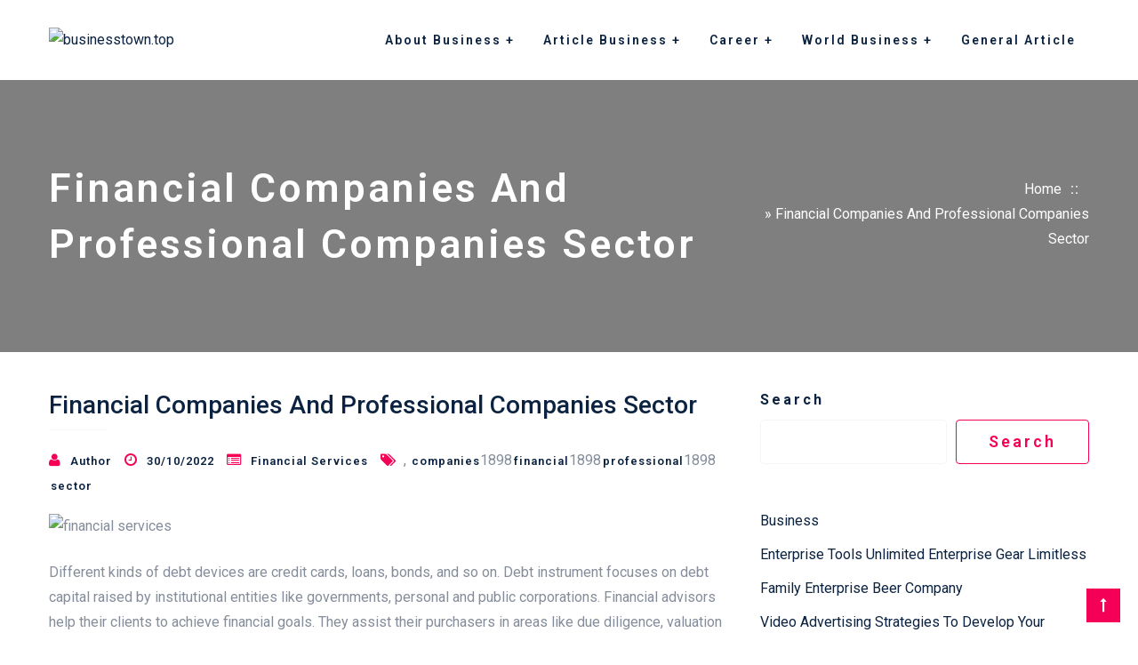

--- FILE ---
content_type: text/html; charset=UTF-8
request_url: https://businesstown.top/financial-companies-and-professional-companies-sector.html
body_size: 13202
content:
<!DOCTYPE html>
<html lang="en-US">
  <head>
	  <meta charset="UTF-8">
		<meta name="viewport" content="width=device-width, initial-scale=1">
		<link rel="profile" href="https://gmpg.org/xfn/11">
		<meta name='robots' content='index, follow, max-image-preview:large, max-snippet:-1, max-video-preview:-1' />
	<style>img:is([sizes="auto" i], [sizes^="auto," i]) { contain-intrinsic-size: 3000px 1500px }</style>
	
	<!-- This site is optimized with the Yoast SEO plugin v25.0 - https://yoast.com/wordpress/plugins/seo/ -->
	<title>Financial Companies And Professional Companies Sector - businesstown.top</title>
	<link rel="canonical" href="https://businesstown.top/financial-companies-and-professional-companies-sector.html" />
	<meta property="og:locale" content="en_US" />
	<meta property="og:type" content="article" />
	<meta property="og:title" content="Financial Companies And Professional Companies Sector - businesstown.top" />
	<meta property="og:description" content="Different kinds of debt devices are credit cards, loans, bonds, and so on. Debt instrument focuses on debt capital raised ... Read More" />
	<meta property="og:url" content="https://businesstown.top/financial-companies-and-professional-companies-sector.html" />
	<meta property="og:site_name" content="businesstown.top" />
	<meta property="article:published_time" content="2022-10-30T13:38:32+00:00" />
	<meta property="og:image" content="https://logospecialist.net/wp-content/uploads/2018/08/Financial-Services.png" />
	<meta name="author" content="Author" />
	<meta name="twitter:card" content="summary_large_image" />
	<meta name="twitter:label1" content="Written by" />
	<meta name="twitter:data1" content="Author" />
	<meta name="twitter:label2" content="Est. reading time" />
	<meta name="twitter:data2" content="2 minutes" />
	<script type="application/ld+json" class="yoast-schema-graph">{"@context":"https://schema.org","@graph":[{"@type":"Article","@id":"https://businesstown.top/financial-companies-and-professional-companies-sector.html#article","isPartOf":{"@id":"https://businesstown.top/financial-companies-and-professional-companies-sector.html"},"author":{"name":"Author","@id":"https://businesstown.top/#/schema/person/35bb8346cc699bc3e6b957a34f7f5c07"},"headline":"Financial Companies And Professional Companies Sector","datePublished":"2022-10-30T13:38:32+00:00","mainEntityOfPage":{"@id":"https://businesstown.top/financial-companies-and-professional-companies-sector.html"},"wordCount":498,"commentCount":0,"publisher":{"@id":"https://businesstown.top/#/schema/person/35bb8346cc699bc3e6b957a34f7f5c07"},"image":{"@id":"https://businesstown.top/financial-companies-and-professional-companies-sector.html#primaryimage"},"thumbnailUrl":"https://logospecialist.net/wp-content/uploads/2018/08/Financial-Services.png","keywords":["companies","financial","professional","sector"],"articleSection":["Financial Services"],"inLanguage":"en-US"},{"@type":"WebPage","@id":"https://businesstown.top/financial-companies-and-professional-companies-sector.html","url":"https://businesstown.top/financial-companies-and-professional-companies-sector.html","name":"Financial Companies And Professional Companies Sector - businesstown.top","isPartOf":{"@id":"https://businesstown.top/#website"},"primaryImageOfPage":{"@id":"https://businesstown.top/financial-companies-and-professional-companies-sector.html#primaryimage"},"image":{"@id":"https://businesstown.top/financial-companies-and-professional-companies-sector.html#primaryimage"},"thumbnailUrl":"https://logospecialist.net/wp-content/uploads/2018/08/Financial-Services.png","datePublished":"2022-10-30T13:38:32+00:00","breadcrumb":{"@id":"https://businesstown.top/financial-companies-and-professional-companies-sector.html#breadcrumb"},"inLanguage":"en-US","potentialAction":[{"@type":"ReadAction","target":["https://businesstown.top/financial-companies-and-professional-companies-sector.html"]}]},{"@type":"ImageObject","inLanguage":"en-US","@id":"https://businesstown.top/financial-companies-and-professional-companies-sector.html#primaryimage","url":"https://logospecialist.net/wp-content/uploads/2018/08/Financial-Services.png","contentUrl":"https://logospecialist.net/wp-content/uploads/2018/08/Financial-Services.png"},{"@type":"BreadcrumbList","@id":"https://businesstown.top/financial-companies-and-professional-companies-sector.html#breadcrumb","itemListElement":[{"@type":"ListItem","position":1,"name":"Home","item":"https://businesstown.top/"},{"@type":"ListItem","position":2,"name":"Financial Companies And Professional Companies Sector"}]},{"@type":"WebSite","@id":"https://businesstown.top/#website","url":"https://businesstown.top/","name":"businesstown.top","description":"Confidence in Business","publisher":{"@id":"https://businesstown.top/#/schema/person/35bb8346cc699bc3e6b957a34f7f5c07"},"potentialAction":[{"@type":"SearchAction","target":{"@type":"EntryPoint","urlTemplate":"https://businesstown.top/?s={search_term_string}"},"query-input":{"@type":"PropertyValueSpecification","valueRequired":true,"valueName":"search_term_string"}}],"inLanguage":"en-US"},{"@type":["Person","Organization"],"@id":"https://businesstown.top/#/schema/person/35bb8346cc699bc3e6b957a34f7f5c07","name":"Author","image":{"@type":"ImageObject","inLanguage":"en-US","@id":"https://businesstown.top/#/schema/person/image/","url":"https://businesstown.top/wp-content/uploads/2022/09/logo-buss.png","contentUrl":"https://businesstown.top/wp-content/uploads/2022/09/logo-buss.png","width":297,"height":54,"caption":"Author"},"logo":{"@id":"https://businesstown.top/#/schema/person/image/"},"url":"https://businesstown.top/author/virginiabarrow"}]}</script>
	<!-- / Yoast SEO plugin. -->


<link rel='dns-prefetch' href='//fonts.googleapis.com' />
<link rel="alternate" type="application/rss+xml" title="businesstown.top &raquo; Feed" href="https://businesstown.top/feed" />
<script type="text/javascript">
/* <![CDATA[ */
window._wpemojiSettings = {"baseUrl":"https:\/\/s.w.org\/images\/core\/emoji\/16.0.1\/72x72\/","ext":".png","svgUrl":"https:\/\/s.w.org\/images\/core\/emoji\/16.0.1\/svg\/","svgExt":".svg","source":{"concatemoji":"https:\/\/businesstown.top\/wp-includes\/js\/wp-emoji-release.min.js?ver=6.8.3"}};
/*! This file is auto-generated */
!function(s,n){var o,i,e;function c(e){try{var t={supportTests:e,timestamp:(new Date).valueOf()};sessionStorage.setItem(o,JSON.stringify(t))}catch(e){}}function p(e,t,n){e.clearRect(0,0,e.canvas.width,e.canvas.height),e.fillText(t,0,0);var t=new Uint32Array(e.getImageData(0,0,e.canvas.width,e.canvas.height).data),a=(e.clearRect(0,0,e.canvas.width,e.canvas.height),e.fillText(n,0,0),new Uint32Array(e.getImageData(0,0,e.canvas.width,e.canvas.height).data));return t.every(function(e,t){return e===a[t]})}function u(e,t){e.clearRect(0,0,e.canvas.width,e.canvas.height),e.fillText(t,0,0);for(var n=e.getImageData(16,16,1,1),a=0;a<n.data.length;a++)if(0!==n.data[a])return!1;return!0}function f(e,t,n,a){switch(t){case"flag":return n(e,"\ud83c\udff3\ufe0f\u200d\u26a7\ufe0f","\ud83c\udff3\ufe0f\u200b\u26a7\ufe0f")?!1:!n(e,"\ud83c\udde8\ud83c\uddf6","\ud83c\udde8\u200b\ud83c\uddf6")&&!n(e,"\ud83c\udff4\udb40\udc67\udb40\udc62\udb40\udc65\udb40\udc6e\udb40\udc67\udb40\udc7f","\ud83c\udff4\u200b\udb40\udc67\u200b\udb40\udc62\u200b\udb40\udc65\u200b\udb40\udc6e\u200b\udb40\udc67\u200b\udb40\udc7f");case"emoji":return!a(e,"\ud83e\udedf")}return!1}function g(e,t,n,a){var r="undefined"!=typeof WorkerGlobalScope&&self instanceof WorkerGlobalScope?new OffscreenCanvas(300,150):s.createElement("canvas"),o=r.getContext("2d",{willReadFrequently:!0}),i=(o.textBaseline="top",o.font="600 32px Arial",{});return e.forEach(function(e){i[e]=t(o,e,n,a)}),i}function t(e){var t=s.createElement("script");t.src=e,t.defer=!0,s.head.appendChild(t)}"undefined"!=typeof Promise&&(o="wpEmojiSettingsSupports",i=["flag","emoji"],n.supports={everything:!0,everythingExceptFlag:!0},e=new Promise(function(e){s.addEventListener("DOMContentLoaded",e,{once:!0})}),new Promise(function(t){var n=function(){try{var e=JSON.parse(sessionStorage.getItem(o));if("object"==typeof e&&"number"==typeof e.timestamp&&(new Date).valueOf()<e.timestamp+604800&&"object"==typeof e.supportTests)return e.supportTests}catch(e){}return null}();if(!n){if("undefined"!=typeof Worker&&"undefined"!=typeof OffscreenCanvas&&"undefined"!=typeof URL&&URL.createObjectURL&&"undefined"!=typeof Blob)try{var e="postMessage("+g.toString()+"("+[JSON.stringify(i),f.toString(),p.toString(),u.toString()].join(",")+"));",a=new Blob([e],{type:"text/javascript"}),r=new Worker(URL.createObjectURL(a),{name:"wpTestEmojiSupports"});return void(r.onmessage=function(e){c(n=e.data),r.terminate(),t(n)})}catch(e){}c(n=g(i,f,p,u))}t(n)}).then(function(e){for(var t in e)n.supports[t]=e[t],n.supports.everything=n.supports.everything&&n.supports[t],"flag"!==t&&(n.supports.everythingExceptFlag=n.supports.everythingExceptFlag&&n.supports[t]);n.supports.everythingExceptFlag=n.supports.everythingExceptFlag&&!n.supports.flag,n.DOMReady=!1,n.readyCallback=function(){n.DOMReady=!0}}).then(function(){return e}).then(function(){var e;n.supports.everything||(n.readyCallback(),(e=n.source||{}).concatemoji?t(e.concatemoji):e.wpemoji&&e.twemoji&&(t(e.twemoji),t(e.wpemoji)))}))}((window,document),window._wpemojiSettings);
/* ]]> */
</script>
<style id='wp-emoji-styles-inline-css' type='text/css'>

	img.wp-smiley, img.emoji {
		display: inline !important;
		border: none !important;
		box-shadow: none !important;
		height: 1em !important;
		width: 1em !important;
		margin: 0 0.07em !important;
		vertical-align: -0.1em !important;
		background: none !important;
		padding: 0 !important;
	}
</style>
<link rel='stylesheet' id='wp-block-library-css' href='https://businesstown.top/wp-includes/css/dist/block-library/style.min.css?ver=6.8.3' type='text/css' media='all' />
<style id='classic-theme-styles-inline-css' type='text/css'>
/*! This file is auto-generated */
.wp-block-button__link{color:#fff;background-color:#32373c;border-radius:9999px;box-shadow:none;text-decoration:none;padding:calc(.667em + 2px) calc(1.333em + 2px);font-size:1.125em}.wp-block-file__button{background:#32373c;color:#fff;text-decoration:none}
</style>
<style id='global-styles-inline-css' type='text/css'>
:root{--wp--preset--aspect-ratio--square: 1;--wp--preset--aspect-ratio--4-3: 4/3;--wp--preset--aspect-ratio--3-4: 3/4;--wp--preset--aspect-ratio--3-2: 3/2;--wp--preset--aspect-ratio--2-3: 2/3;--wp--preset--aspect-ratio--16-9: 16/9;--wp--preset--aspect-ratio--9-16: 9/16;--wp--preset--color--black: #000000;--wp--preset--color--cyan-bluish-gray: #abb8c3;--wp--preset--color--white: #ffffff;--wp--preset--color--pale-pink: #f78da7;--wp--preset--color--vivid-red: #cf2e2e;--wp--preset--color--luminous-vivid-orange: #ff6900;--wp--preset--color--luminous-vivid-amber: #fcb900;--wp--preset--color--light-green-cyan: #7bdcb5;--wp--preset--color--vivid-green-cyan: #00d084;--wp--preset--color--pale-cyan-blue: #8ed1fc;--wp--preset--color--vivid-cyan-blue: #0693e3;--wp--preset--color--vivid-purple: #9b51e0;--wp--preset--gradient--vivid-cyan-blue-to-vivid-purple: linear-gradient(135deg,rgba(6,147,227,1) 0%,rgb(155,81,224) 100%);--wp--preset--gradient--light-green-cyan-to-vivid-green-cyan: linear-gradient(135deg,rgb(122,220,180) 0%,rgb(0,208,130) 100%);--wp--preset--gradient--luminous-vivid-amber-to-luminous-vivid-orange: linear-gradient(135deg,rgba(252,185,0,1) 0%,rgba(255,105,0,1) 100%);--wp--preset--gradient--luminous-vivid-orange-to-vivid-red: linear-gradient(135deg,rgba(255,105,0,1) 0%,rgb(207,46,46) 100%);--wp--preset--gradient--very-light-gray-to-cyan-bluish-gray: linear-gradient(135deg,rgb(238,238,238) 0%,rgb(169,184,195) 100%);--wp--preset--gradient--cool-to-warm-spectrum: linear-gradient(135deg,rgb(74,234,220) 0%,rgb(151,120,209) 20%,rgb(207,42,186) 40%,rgb(238,44,130) 60%,rgb(251,105,98) 80%,rgb(254,248,76) 100%);--wp--preset--gradient--blush-light-purple: linear-gradient(135deg,rgb(255,206,236) 0%,rgb(152,150,240) 100%);--wp--preset--gradient--blush-bordeaux: linear-gradient(135deg,rgb(254,205,165) 0%,rgb(254,45,45) 50%,rgb(107,0,62) 100%);--wp--preset--gradient--luminous-dusk: linear-gradient(135deg,rgb(255,203,112) 0%,rgb(199,81,192) 50%,rgb(65,88,208) 100%);--wp--preset--gradient--pale-ocean: linear-gradient(135deg,rgb(255,245,203) 0%,rgb(182,227,212) 50%,rgb(51,167,181) 100%);--wp--preset--gradient--electric-grass: linear-gradient(135deg,rgb(202,248,128) 0%,rgb(113,206,126) 100%);--wp--preset--gradient--midnight: linear-gradient(135deg,rgb(2,3,129) 0%,rgb(40,116,252) 100%);--wp--preset--font-size--small: 13px;--wp--preset--font-size--medium: 20px;--wp--preset--font-size--large: 36px;--wp--preset--font-size--x-large: 42px;--wp--preset--spacing--20: 0.44rem;--wp--preset--spacing--30: 0.67rem;--wp--preset--spacing--40: 1rem;--wp--preset--spacing--50: 1.5rem;--wp--preset--spacing--60: 2.25rem;--wp--preset--spacing--70: 3.38rem;--wp--preset--spacing--80: 5.06rem;--wp--preset--shadow--natural: 6px 6px 9px rgba(0, 0, 0, 0.2);--wp--preset--shadow--deep: 12px 12px 50px rgba(0, 0, 0, 0.4);--wp--preset--shadow--sharp: 6px 6px 0px rgba(0, 0, 0, 0.2);--wp--preset--shadow--outlined: 6px 6px 0px -3px rgba(255, 255, 255, 1), 6px 6px rgba(0, 0, 0, 1);--wp--preset--shadow--crisp: 6px 6px 0px rgba(0, 0, 0, 1);}:where(.is-layout-flex){gap: 0.5em;}:where(.is-layout-grid){gap: 0.5em;}body .is-layout-flex{display: flex;}.is-layout-flex{flex-wrap: wrap;align-items: center;}.is-layout-flex > :is(*, div){margin: 0;}body .is-layout-grid{display: grid;}.is-layout-grid > :is(*, div){margin: 0;}:where(.wp-block-columns.is-layout-flex){gap: 2em;}:where(.wp-block-columns.is-layout-grid){gap: 2em;}:where(.wp-block-post-template.is-layout-flex){gap: 1.25em;}:where(.wp-block-post-template.is-layout-grid){gap: 1.25em;}.has-black-color{color: var(--wp--preset--color--black) !important;}.has-cyan-bluish-gray-color{color: var(--wp--preset--color--cyan-bluish-gray) !important;}.has-white-color{color: var(--wp--preset--color--white) !important;}.has-pale-pink-color{color: var(--wp--preset--color--pale-pink) !important;}.has-vivid-red-color{color: var(--wp--preset--color--vivid-red) !important;}.has-luminous-vivid-orange-color{color: var(--wp--preset--color--luminous-vivid-orange) !important;}.has-luminous-vivid-amber-color{color: var(--wp--preset--color--luminous-vivid-amber) !important;}.has-light-green-cyan-color{color: var(--wp--preset--color--light-green-cyan) !important;}.has-vivid-green-cyan-color{color: var(--wp--preset--color--vivid-green-cyan) !important;}.has-pale-cyan-blue-color{color: var(--wp--preset--color--pale-cyan-blue) !important;}.has-vivid-cyan-blue-color{color: var(--wp--preset--color--vivid-cyan-blue) !important;}.has-vivid-purple-color{color: var(--wp--preset--color--vivid-purple) !important;}.has-black-background-color{background-color: var(--wp--preset--color--black) !important;}.has-cyan-bluish-gray-background-color{background-color: var(--wp--preset--color--cyan-bluish-gray) !important;}.has-white-background-color{background-color: var(--wp--preset--color--white) !important;}.has-pale-pink-background-color{background-color: var(--wp--preset--color--pale-pink) !important;}.has-vivid-red-background-color{background-color: var(--wp--preset--color--vivid-red) !important;}.has-luminous-vivid-orange-background-color{background-color: var(--wp--preset--color--luminous-vivid-orange) !important;}.has-luminous-vivid-amber-background-color{background-color: var(--wp--preset--color--luminous-vivid-amber) !important;}.has-light-green-cyan-background-color{background-color: var(--wp--preset--color--light-green-cyan) !important;}.has-vivid-green-cyan-background-color{background-color: var(--wp--preset--color--vivid-green-cyan) !important;}.has-pale-cyan-blue-background-color{background-color: var(--wp--preset--color--pale-cyan-blue) !important;}.has-vivid-cyan-blue-background-color{background-color: var(--wp--preset--color--vivid-cyan-blue) !important;}.has-vivid-purple-background-color{background-color: var(--wp--preset--color--vivid-purple) !important;}.has-black-border-color{border-color: var(--wp--preset--color--black) !important;}.has-cyan-bluish-gray-border-color{border-color: var(--wp--preset--color--cyan-bluish-gray) !important;}.has-white-border-color{border-color: var(--wp--preset--color--white) !important;}.has-pale-pink-border-color{border-color: var(--wp--preset--color--pale-pink) !important;}.has-vivid-red-border-color{border-color: var(--wp--preset--color--vivid-red) !important;}.has-luminous-vivid-orange-border-color{border-color: var(--wp--preset--color--luminous-vivid-orange) !important;}.has-luminous-vivid-amber-border-color{border-color: var(--wp--preset--color--luminous-vivid-amber) !important;}.has-light-green-cyan-border-color{border-color: var(--wp--preset--color--light-green-cyan) !important;}.has-vivid-green-cyan-border-color{border-color: var(--wp--preset--color--vivid-green-cyan) !important;}.has-pale-cyan-blue-border-color{border-color: var(--wp--preset--color--pale-cyan-blue) !important;}.has-vivid-cyan-blue-border-color{border-color: var(--wp--preset--color--vivid-cyan-blue) !important;}.has-vivid-purple-border-color{border-color: var(--wp--preset--color--vivid-purple) !important;}.has-vivid-cyan-blue-to-vivid-purple-gradient-background{background: var(--wp--preset--gradient--vivid-cyan-blue-to-vivid-purple) !important;}.has-light-green-cyan-to-vivid-green-cyan-gradient-background{background: var(--wp--preset--gradient--light-green-cyan-to-vivid-green-cyan) !important;}.has-luminous-vivid-amber-to-luminous-vivid-orange-gradient-background{background: var(--wp--preset--gradient--luminous-vivid-amber-to-luminous-vivid-orange) !important;}.has-luminous-vivid-orange-to-vivid-red-gradient-background{background: var(--wp--preset--gradient--luminous-vivid-orange-to-vivid-red) !important;}.has-very-light-gray-to-cyan-bluish-gray-gradient-background{background: var(--wp--preset--gradient--very-light-gray-to-cyan-bluish-gray) !important;}.has-cool-to-warm-spectrum-gradient-background{background: var(--wp--preset--gradient--cool-to-warm-spectrum) !important;}.has-blush-light-purple-gradient-background{background: var(--wp--preset--gradient--blush-light-purple) !important;}.has-blush-bordeaux-gradient-background{background: var(--wp--preset--gradient--blush-bordeaux) !important;}.has-luminous-dusk-gradient-background{background: var(--wp--preset--gradient--luminous-dusk) !important;}.has-pale-ocean-gradient-background{background: var(--wp--preset--gradient--pale-ocean) !important;}.has-electric-grass-gradient-background{background: var(--wp--preset--gradient--electric-grass) !important;}.has-midnight-gradient-background{background: var(--wp--preset--gradient--midnight) !important;}.has-small-font-size{font-size: var(--wp--preset--font-size--small) !important;}.has-medium-font-size{font-size: var(--wp--preset--font-size--medium) !important;}.has-large-font-size{font-size: var(--wp--preset--font-size--large) !important;}.has-x-large-font-size{font-size: var(--wp--preset--font-size--x-large) !important;}
:where(.wp-block-post-template.is-layout-flex){gap: 1.25em;}:where(.wp-block-post-template.is-layout-grid){gap: 1.25em;}
:where(.wp-block-columns.is-layout-flex){gap: 2em;}:where(.wp-block-columns.is-layout-grid){gap: 2em;}
:root :where(.wp-block-pullquote){font-size: 1.5em;line-height: 1.6;}
</style>
<link rel='stylesheet' id='google-fonts-css' href='https://fonts.googleapis.com/css?family=Roboto%3A100%2C200%2C400%2C500%2C600%2C700%2C300%2C100%2C800%2C900%2Citalic%7CLato%3A100%2C200%2C400%2C500%2C600%2C700%2C300%2C100%2C800%2C900%2Citalic&#038;subset=latin%2Clatin-ext&#038;ver=1.2' type='text/css' media='all' />
<link rel='stylesheet' id='bootstrap-css' href='https://businesstown.top/wp-content/themes/businesswp/css/bootstrap.css?ver=1.2' type='text/css' media='all' />
<link rel='stylesheet' id='meanmenu-css' href='https://businesstown.top/wp-content/themes/businesswp/css/meanmenu.css?ver=1.2' type='text/css' media='all' />
<link rel='stylesheet' id='carousel-css' href='https://businesstown.top/wp-content/themes/businesswp/css/owl.carousel.css?ver=1.2' type='text/css' media='all' />
<link rel='stylesheet' id='animate-css' href='https://businesstown.top/wp-content/themes/businesswp/css/animate.css?ver=1.2' type='text/css' media='all' />
<link rel='stylesheet' id='businesswp-woo-css' href='https://businesstown.top/wp-content/themes/businesswp/css/woocommerce.css?ver=1.2' type='text/css' media='all' />
<link rel='stylesheet' id='fontawesome-css' href='https://businesstown.top/wp-content/themes/businesswp/inc/customizer/customizer-repeater/css/font-awesome.css?ver=4.6.3' type='text/css' media='all' />
<link rel='stylesheet' id='businesswp-style-css' href='https://businesstown.top/wp-content/themes/businesswp/style.css?ver=1.2' type='text/css' media='all' />
<style id='businesswp-style-inline-css' type='text/css'>
:root{--primary-color:#f50057;--primary-r-color:245;--primary-b-color:87;--body-color:#858d9a;--border-color:#f5f5f5;--heading-color:#0b2341;}.container, .grid-container{max-width:1200px;}.widget{margin-bottom:50px;}.site-content .blog, .site-content .post{margin-bottom:50px;}.post-thumbnail-left, .single .post-thumbnail-left{margin-right:40px;}.post-thumbnail-right, .single .post-thumbnail-right{margin-left:40px;}.entry-meta{margin-bottom:1.125em;}.separate-containers .inside-article{padding-top:0px;padding-bottom:0px;padding-left:0px;padding-right:0px;}.one-container .main_content .container{padding-top:0px;padding-bottom:0px;padding-left:0px;padding-right:0px;}.top_header__wrap{padding-top:12px;padding-bottom:12px;padding-left:12px;padding-right:12px;}.footer__wrap{padding-top:40px;padding-bottom:40px;padding-left:0px;padding-right:0px;}.copyright__wrap{padding-top:40px;padding-bottom:40px;padding-left:40px;padding-right:40px;}.sidebar .widget{padding-top:0px;padding-bottom:0px;padding-left:0px;padding-right:0px;}#site-navigation .main-menu > li > a{padding:0 15px;line-height:90px;}.main-menu ul a{line-height:20px;}.main-menu ul{min-width:200px;}.search-nav input[type="search"]{bottom:-90px;}#site-navigation.secondary_menu .main-menu >li > a{padding:0 15px;line-height:40px;}.secondary_menu .main-menu ul a{line-height:20px;}@media (min-width:991px){.mobile_secondary_menu{display:none;}}@media (max-width:991px){.mobile_secondary_menu li .fa-caret-down, .secondary_menu .collapse{display:none !important;}}@media (min-width:991px){.theme_mobile_menu{display:none;}}@media (max-width:991px){.theme_mobile_menu li .fa-caret-down, .primary_menu .collapse{display:none !important;}}
</style>
<script type="text/javascript" src="https://businesstown.top/wp-includes/js/jquery/jquery.min.js?ver=3.7.1" id="jquery-core-js"></script>
<script type="text/javascript" src="https://businesstown.top/wp-includes/js/jquery/jquery-migrate.min.js?ver=3.4.1" id="jquery-migrate-js"></script>
<link rel="https://api.w.org/" href="https://businesstown.top/wp-json/" /><link rel="alternate" title="JSON" type="application/json" href="https://businesstown.top/wp-json/wp/v2/posts/1898" /><link rel="EditURI" type="application/rsd+xml" title="RSD" href="https://businesstown.top/xmlrpc.php?rsd" />
<meta name="generator" content="WordPress 6.8.3" />
<link rel='shortlink' href='https://businesstown.top/?p=1898' />
<link rel="alternate" title="oEmbed (JSON)" type="application/json+oembed" href="https://businesstown.top/wp-json/oembed/1.0/embed?url=https%3A%2F%2Fbusinesstown.top%2Ffinancial-companies-and-professional-companies-sector.html" />
<link rel="alternate" title="oEmbed (XML)" type="text/xml+oembed" href="https://businesstown.top/wp-json/oembed/1.0/embed?url=https%3A%2F%2Fbusinesstown.top%2Ffinancial-companies-and-professional-companies-sector.html&#038;format=xml" />
<link rel="icon" href="https://businesstown.top/wp-content/uploads/2023/11/icon-business-150x150.png" sizes="32x32" />
<link rel="icon" href="https://businesstown.top/wp-content/uploads/2023/11/icon-business-300x300.png" sizes="192x192" />
<link rel="apple-touch-icon" href="https://businesstown.top/wp-content/uploads/2023/11/icon-business-300x300.png" />
<meta name="msapplication-TileImage" content="https://businesstown.top/wp-content/uploads/2023/11/icon-business-300x300.png" />
	
  </head>
<body class="wp-singular post-template-default single single-post postid-1898 single-format-standard wp-custom-logo wp-theme-businesswp separate-containers pagination-single-disable">
	
	
<div class="wrapper">

			<a class="skip-link screen-reader-text" href="#main_content">Skip to content</a>
	
      
      
      
<nav id="site-navigation" class="navbar navbar-expand-lg navbar-light d-block navbar-header-wrap primary_menu  sticky-top">
  <div class="container d-block">
    <div class="row align-items-center">
      <div class="col-xl-3 col-lg-3 col-12 text-lg-left text-md-center text-sm-center text-center">
        <div class="logo-area">
        <a href="https://businesstown.top/" class="custom-logo-link" rel="home"><img width="297" height="54" src="https://businesstown.top/wp-content/uploads/2022/09/logo-buss.png" class="custom-logo" alt="businesstown.top" /></a>        </div>                        
      </div>
      <div class="col-xl-9 col-lg-9 col-12">
        <div class="collapse navbar-collapse main-menu" id="navbarSupportedContent">
                      <ul class="nav navbar-nav nav-menus main-menu ml-auto focus hover direction-right">
              <li id="menu-item-51" class="menu-item menu-item-type-taxonomy menu-item-object-category menu-item-has-children menu-item-51"><a href="https://businesstown.top/category/about-business">About Business</a>
<ul class="sub-menu">
	<li id="menu-item-52" class="menu-item menu-item-type-taxonomy menu-item-object-category menu-item-52"><a href="https://businesstown.top/category/about-business/business-company">Business Company</a></li>
	<li id="menu-item-53" class="menu-item menu-item-type-taxonomy menu-item-object-category menu-item-53"><a href="https://businesstown.top/category/about-business/business-education">Business Education</a></li>
	<li id="menu-item-54" class="menu-item menu-item-type-taxonomy menu-item-object-category menu-item-54"><a href="https://businesstown.top/category/about-business/business-grow">Business Grow</a></li>
	<li id="menu-item-55" class="menu-item menu-item-type-taxonomy menu-item-object-category menu-item-55"><a href="https://businesstown.top/category/about-business/new-business">New Business</a></li>
	<li id="menu-item-56" class="menu-item menu-item-type-taxonomy menu-item-object-category menu-item-56"><a href="https://businesstown.top/category/about-business/what-is-business">What Is Business</a></li>
</ul>
</li>
<li id="menu-item-57" class="menu-item menu-item-type-taxonomy menu-item-object-category menu-item-has-children menu-item-57"><a href="https://businesstown.top/category/article-business">Article Business</a>
<ul class="sub-menu">
	<li id="menu-item-58" class="menu-item menu-item-type-taxonomy menu-item-object-category menu-item-58"><a href="https://businesstown.top/category/article-business/business-news-today">Business News Today</a></li>
	<li id="menu-item-59" class="menu-item menu-item-type-taxonomy menu-item-object-category menu-item-59"><a href="https://businesstown.top/category/article-business/business-newspaper">Business Newspaper</a></li>
	<li id="menu-item-60" class="menu-item menu-item-type-taxonomy menu-item-object-category menu-item-60"><a href="https://businesstown.top/category/article-business/economic-business">Economic Business</a></li>
	<li id="menu-item-61" class="menu-item menu-item-type-taxonomy menu-item-object-category menu-item-61"><a href="https://businesstown.top/category/article-business/financial">Financial</a></li>
	<li id="menu-item-62" class="menu-item menu-item-type-taxonomy menu-item-object-category menu-item-62"><a href="https://businesstown.top/category/article-business/financial-news-today">Financial News Today</a></li>
</ul>
</li>
<li id="menu-item-63" class="menu-item menu-item-type-taxonomy menu-item-object-category menu-item-has-children menu-item-63"><a href="https://businesstown.top/category/career">Career</a>
<ul class="sub-menu">
	<li id="menu-item-64" class="menu-item menu-item-type-taxonomy menu-item-object-category menu-item-64"><a href="https://businesstown.top/category/career/best-business-job">Best Business Job</a></li>
	<li id="menu-item-65" class="menu-item menu-item-type-taxonomy menu-item-object-category menu-item-65"><a href="https://businesstown.top/category/career/career-salary">Career &amp; Salary</a></li>
	<li id="menu-item-66" class="menu-item menu-item-type-taxonomy menu-item-object-category menu-item-66"><a href="https://businesstown.top/category/career/career-field">Career Field</a></li>
	<li id="menu-item-67" class="menu-item menu-item-type-taxonomy menu-item-object-category menu-item-67"><a href="https://businesstown.top/category/career/job-vacancy">Job Vacancy</a></li>
	<li id="menu-item-68" class="menu-item menu-item-type-taxonomy menu-item-object-category menu-item-68"><a href="https://businesstown.top/category/career/managed-business">Managed Business</a></li>
</ul>
</li>
<li id="menu-item-70" class="menu-item menu-item-type-taxonomy menu-item-object-category current-post-ancestor menu-item-has-children menu-item-70"><a href="https://businesstown.top/category/world-business">World Business</a>
<ul class="sub-menu">
	<li id="menu-item-71" class="menu-item menu-item-type-taxonomy menu-item-object-category menu-item-71"><a href="https://businesstown.top/category/world-business/business-current-event">Business Current Event</a></li>
	<li id="menu-item-72" class="menu-item menu-item-type-taxonomy menu-item-object-category menu-item-72"><a href="https://businesstown.top/category/world-business/business-week">Business Week</a></li>
	<li id="menu-item-73" class="menu-item menu-item-type-taxonomy menu-item-object-category menu-item-73"><a href="https://businesstown.top/category/world-business/financial-news">Financial News</a></li>
	<li id="menu-item-74" class="menu-item menu-item-type-taxonomy menu-item-object-category current-post-ancestor current-menu-parent current-post-parent menu-item-74"><a href="https://businesstown.top/category/world-business/financial-services">Financial Services</a></li>
	<li id="menu-item-75" class="menu-item menu-item-type-taxonomy menu-item-object-category menu-item-75"><a href="https://businesstown.top/category/world-business/international-business-news">International Business News</a></li>
</ul>
</li>
<li id="menu-item-69" class="menu-item menu-item-type-taxonomy menu-item-object-category menu-item-69"><a href="https://businesstown.top/category/general-article">General Article</a></li>
            </ul>
                  </div>
      </div>
    </div>
  </div>
 <div class="theme_mobile_menu w-100">
    <div class="theme_mobile_container">
      <header>
        <nav id="primary">
          <ul id="menu-secondary-menu-1" class=""><li class="menu-item menu-item-type-taxonomy menu-item-object-category menu-item-has-children menu-item-51"><a href="https://businesstown.top/category/about-business">About Business</a>
<ul class="sub-menu">
	<li class="menu-item menu-item-type-taxonomy menu-item-object-category menu-item-52"><a href="https://businesstown.top/category/about-business/business-company">Business Company</a></li>
	<li class="menu-item menu-item-type-taxonomy menu-item-object-category menu-item-53"><a href="https://businesstown.top/category/about-business/business-education">Business Education</a></li>
	<li class="menu-item menu-item-type-taxonomy menu-item-object-category menu-item-54"><a href="https://businesstown.top/category/about-business/business-grow">Business Grow</a></li>
	<li class="menu-item menu-item-type-taxonomy menu-item-object-category menu-item-55"><a href="https://businesstown.top/category/about-business/new-business">New Business</a></li>
	<li class="menu-item menu-item-type-taxonomy menu-item-object-category menu-item-56"><a href="https://businesstown.top/category/about-business/what-is-business">What Is Business</a></li>
</ul>
</li>
<li class="menu-item menu-item-type-taxonomy menu-item-object-category menu-item-has-children menu-item-57"><a href="https://businesstown.top/category/article-business">Article Business</a>
<ul class="sub-menu">
	<li class="menu-item menu-item-type-taxonomy menu-item-object-category menu-item-58"><a href="https://businesstown.top/category/article-business/business-news-today">Business News Today</a></li>
	<li class="menu-item menu-item-type-taxonomy menu-item-object-category menu-item-59"><a href="https://businesstown.top/category/article-business/business-newspaper">Business Newspaper</a></li>
	<li class="menu-item menu-item-type-taxonomy menu-item-object-category menu-item-60"><a href="https://businesstown.top/category/article-business/economic-business">Economic Business</a></li>
	<li class="menu-item menu-item-type-taxonomy menu-item-object-category menu-item-61"><a href="https://businesstown.top/category/article-business/financial">Financial</a></li>
	<li class="menu-item menu-item-type-taxonomy menu-item-object-category menu-item-62"><a href="https://businesstown.top/category/article-business/financial-news-today">Financial News Today</a></li>
</ul>
</li>
<li class="menu-item menu-item-type-taxonomy menu-item-object-category menu-item-has-children menu-item-63"><a href="https://businesstown.top/category/career">Career</a>
<ul class="sub-menu">
	<li class="menu-item menu-item-type-taxonomy menu-item-object-category menu-item-64"><a href="https://businesstown.top/category/career/best-business-job">Best Business Job</a></li>
	<li class="menu-item menu-item-type-taxonomy menu-item-object-category menu-item-65"><a href="https://businesstown.top/category/career/career-salary">Career &amp; Salary</a></li>
	<li class="menu-item menu-item-type-taxonomy menu-item-object-category menu-item-66"><a href="https://businesstown.top/category/career/career-field">Career Field</a></li>
	<li class="menu-item menu-item-type-taxonomy menu-item-object-category menu-item-67"><a href="https://businesstown.top/category/career/job-vacancy">Job Vacancy</a></li>
	<li class="menu-item menu-item-type-taxonomy menu-item-object-category menu-item-68"><a href="https://businesstown.top/category/career/managed-business">Managed Business</a></li>
</ul>
</li>
<li class="menu-item menu-item-type-taxonomy menu-item-object-category current-post-ancestor menu-item-has-children menu-item-70"><a href="https://businesstown.top/category/world-business">World Business</a>
<ul class="sub-menu">
	<li class="menu-item menu-item-type-taxonomy menu-item-object-category menu-item-71"><a href="https://businesstown.top/category/world-business/business-current-event">Business Current Event</a></li>
	<li class="menu-item menu-item-type-taxonomy menu-item-object-category menu-item-72"><a href="https://businesstown.top/category/world-business/business-week">Business Week</a></li>
	<li class="menu-item menu-item-type-taxonomy menu-item-object-category menu-item-73"><a href="https://businesstown.top/category/world-business/financial-news">Financial News</a></li>
	<li class="menu-item menu-item-type-taxonomy menu-item-object-category current-post-ancestor current-menu-parent current-post-parent menu-item-74"><a href="https://businesstown.top/category/world-business/financial-services">Financial Services</a></li>
	<li class="menu-item menu-item-type-taxonomy menu-item-object-category menu-item-75"><a href="https://businesstown.top/category/world-business/international-business-news">International Business News</a></li>
</ul>
</li>
<li class="menu-item menu-item-type-taxonomy menu-item-object-category menu-item-69"><a href="https://businesstown.top/category/general-article">General Article</a></li>
</ul>        </nav>
      </header>
    </div>
  </div><!-- End .theme_mobile_menu -->
</nav><!-- .navbar -->
</div><!-- End .header_area_main -->      <section class="page-header background_image overlay"  style="background-image: url('https://businesstown.top/wp-content/uploads/2022/02/cropped-145334-finance-wallpaper-top-free-finance-background.jpg');">
        <div class="container">
          <div class="row">        
            <div class="col-xl-8 col-lg-8 col-md-8 col-12 text-lg-left text-sm-left text-center">
              <h3>
                  Financial Companies And Professional Companies Sector              </h3>
            </div>
            <div class="col-xl-4 col-lg-4 col-md-4 col-12 text-lg-right text-sm-right text-center">
              <ul>
              <span><span><a href="https://businesstown.top/">Home</a></span> » <span class="breadcrumb_last" aria-current="page">Financial Companies And Professional Companies Sector</span></span>              </ul>
            </div>
          </div>
        </div>
      </section>
      <main id="main_content" class="main_content">
	<div class="container">
		<div class="row">

       					<div class="col-lg-8 col-md-8 col-sm-8 primary">

				
				<div id="site-content" class="site-content">

					
					<article id="post-1898" class="post no-featured-image post-1898 type-post status-publish format-standard hentry category-financial-services tag-companies tag-financial tag-professional tag-sector">
	<div class="inside-article">
		
<header class="entry-header">
	<h3 class="entry-title">

		
			Financial Companies And Professional Companies Sector
				
	</h3>
	<div class="blog-seprator"></div>
</header>



<div class="entry-meta">
		<span class="author"><i class="fa fas fa-user"></i> <a href="https://businesstown.top/author/virginiabarrow" title="Posts by Author" rel="author">Author</a></span>
	
		<span class="post-date"><i class="fa fas fa-clock-o"></i> <a href="https://businesstown.top/2022/10/30">30/10/2022</a></span>
	
		<span class="post-category"><i class="fa fas fa-list-alt"></i> <a href="https://businesstown.top/category/world-business/financial-services" rel="category tag">Financial Services</a></span>
			<span class="post-tags"><i class="fa fas fa-tags"></i>  <span class="swp-sep">,</span> <a href="https://businesstown.top/tag/companies" rel="tag">companies</a>1898<a href="https://businesstown.top/tag/financial" rel="tag">financial</a>1898<a href="https://businesstown.top/tag/professional" rel="tag">professional</a>1898<a href="https://businesstown.top/tag/sector" rel="tag">sector</a></span>
	
	</div>


<div class="entry-content">
	
	<p><img decoding="async" class='wp-post-image' style='display: block;margin-left:auto;margin-right:auto;' src="https://logospecialist.net/wp-content/uploads/2018/08/Financial-Services.png" width="1001px" alt="financial services"></p>
<p>Different kinds of debt devices are credit cards, loans, bonds, and so on. Debt instrument focuses on debt capital raised by institutional entities like governments, personal and public corporations. Financial advisors help their clients to achieve financial goals. They assist their purchasers in areas like due diligence, valuation services, price range, savings, insurance, and tax methods. Financial advisors usually have a bachelor’s diploma in finance or a associated area, and many select to further their training and acquire further certifications, similar to Certified Financial Planner .</p>
<p><img decoding="async" class='aligncenter' style='display: block;margin-left:auto;margin-right:auto;' src="https://i.ytimg.com/vi/Hd6k-fBPJ8Q/hqdefault.jpg" width="1009px" alt="financial services"></p>
<h2>Financial Supervisor</h2>
<p>Stockbrokers are also generally often known as securities, commodities, and financial services sales agents. Now that you better perceive potential financial services careers, uncover the difference between a finance diploma vs. accounting diploma. Accountants must maintain a bachelor’s degree in accounting or finance, and lots of choose to further their schooling with additional certifications and qualifications, such as the title of CPA . CPAs are highly wanted by corporations as a result of they help prepare necessary audited monetary records to be sent to the Securities and Exchanges Commission and might symbolize clients earlier than the Internal Revenue Service.</p>
<h3>What Is Monetary Gearing? And Why It Is Happening?</h3>
<p>CFPs are highly wanted as a result of they adhere to a code of ethics and are certain by a fiduciary obligation that obliges them to look out for his or her clients’ best interests. Many financial analysts report back to financial managers in an organization. Financial managers are responsible for the overall monetary efficiency of a business or company and assist monitor and develop budgets, prepare financial reports, and oversee investments. They normally have some determination-making power and can help advise prime executives in an organization.</p>
<p>Factoring can prevent effort and time that wouldotherwise be spent on amassing from customers.• Good Use for Growth. The immediate cash to generate development, maybehiring another salesperson who will convey in more enterprise. Or shopping for apiece of kit that may speed up manufacturing.• Doesn’t Require security. Unlike conventional financial institution loans, factoringdoesn’t require to risk your home or other property as collateral.• Qualify for More Funding. Factoring firms will usually give a cashadvance on as much as eighty% of receivables. Investment bankers often maintain at least a bachelor’s degree in finance or a related area. Insurance underwriting often requires at least a bachelor’s diploma in finance, business, or a related area.</p>
<p>The Fedwire Funds service is the premier electronic funds- switch service that banks, businesses and government agencies rely on for mission-crucial, similar-day transactions. The Federal Reserve Banks offer FedCash Services to assist make sure that depository institutions have enough supplies of currencyand cointo meet public demand. Today’s FedCash Services are straightforward-to-use and supply constant, well timed and sturdy companies and information. The suite of Accounting Information Services presents a variety of reports and inquiry services that provide dependable, complete and well timed information about entries debited or credited to an institution&#8217;s account.</p>

</div>

	</div>
</article><!-- #post-## -->

	<nav class="pagination-single section-inner" aria-label="Post" role="navigation">

		<hr class="styled-separator is-style-wide" aria-hidden="true" />

		<div class="pagination-single-inner">

			
				<a class="previous-post" href="https://businesstown.top/why-is-knowledge-essential-for-your-business.html">
					<span class="arrow" aria-hidden="true">&larr;</span>
					<span class="title"><span class="title-inner">Why Is Knowledge Essential For Your Business?</span></span>
				</a>

				
				<a class="next-post" href="https://businesstown.top/executive-education.html">
					<span class="arrow" aria-hidden="true">&rarr;</span>
						<span class="title"><span class="title-inner">Executive Education</span></span>
				</a>
				
		</div><!-- .pagination-single-inner -->

		<hr class="styled-separator is-style-wide" aria-hidden="true" />

	</nav><!-- .pagination-single -->

	
				
				</div>

				
			</div>

			<div class="col-lg-4 col-md-4 col-sm-4 secondary">
	<div class="sidebar">
		<aside id="block-9" class="widget widget_block widget_search"><form role="search" method="get" action="https://businesstown.top/" class="wp-block-search__button-outside wp-block-search__text-button wp-block-search"    ><label class="wp-block-search__label" for="wp-block-search__input-1" >Search</label><div class="wp-block-search__inside-wrapper " ><input class="wp-block-search__input" id="wp-block-search__input-1" placeholder="" value="" type="search" name="s" required /><button aria-label="Search" class="wp-block-search__button wp-element-button" type="submit" >Search</button></div></form></aside><aside id="block-10" class="widget widget_block widget_recent_entries"><ul class="wp-block-latest-posts__list wp-block-latest-posts"><li><a class="wp-block-latest-posts__post-title" href="https://businesstown.top/business-6.html">Business</a></li>
<li><a class="wp-block-latest-posts__post-title" href="https://businesstown.top/enterprise-tools-unlimited-enterprise-gear-limitless.html">Enterprise Tools Unlimited Enterprise Gear Limitless</a></li>
<li><a class="wp-block-latest-posts__post-title" href="https://businesstown.top/family-enterprise-beer-company.html">Family Enterprise Beer Company</a></li>
<li><a class="wp-block-latest-posts__post-title" href="https://businesstown.top/video-advertising-strategies-to-develop-your-corporation.html">Video Advertising Strategies To Develop Your Corporation</a></li>
<li><a class="wp-block-latest-posts__post-title" href="https://businesstown.top/u-s-home-committee-on-monetary-companies.html">U S. Home Committee On Monetary Companies</a></li>
</ul></aside><aside id="block-11" class="widget widget_block widget_categories"><ul class="wp-block-categories-list wp-block-categories">	<li class="cat-item cat-item-23"><a href="https://businesstown.top/category/career/best-business-job">Best Business Job</a>
</li>
	<li class="cat-item cat-item-11"><a href="https://businesstown.top/category/about-business/business-company">Business Company</a>
</li>
	<li class="cat-item cat-item-22"><a href="https://businesstown.top/category/world-business/business-current-event">Business Current Event</a>
</li>
	<li class="cat-item cat-item-8"><a href="https://businesstown.top/category/about-business/business-education">Business Education</a>
</li>
	<li class="cat-item cat-item-9"><a href="https://businesstown.top/category/about-business/business-grow">Business Grow</a>
</li>
	<li class="cat-item cat-item-15"><a href="https://businesstown.top/category/article-business/business-news-today">Business News Today</a>
</li>
	<li class="cat-item cat-item-17"><a href="https://businesstown.top/category/article-business/business-newspaper">Business Newspaper</a>
</li>
	<li class="cat-item cat-item-21"><a href="https://businesstown.top/category/world-business/business-week">Business Week</a>
</li>
	<li class="cat-item cat-item-25"><a href="https://businesstown.top/category/career/career-salary">Career &amp; Salary</a>
</li>
	<li class="cat-item cat-item-26"><a href="https://businesstown.top/category/career/career-field">Career Field</a>
</li>
	<li class="cat-item cat-item-16"><a href="https://businesstown.top/category/article-business/economic-business">Economic Business</a>
</li>
	<li class="cat-item cat-item-14"><a href="https://businesstown.top/category/article-business/financial">Financial</a>
</li>
	<li class="cat-item cat-item-20"><a href="https://businesstown.top/category/world-business/financial-news">Financial News</a>
</li>
	<li class="cat-item cat-item-13"><a href="https://businesstown.top/category/article-business/financial-news-today">Financial News Today</a>
</li>
	<li class="cat-item cat-item-18"><a href="https://businesstown.top/category/world-business/financial-services">Financial Services</a>
</li>
	<li class="cat-item cat-item-1"><a href="https://businesstown.top/category/general-article">General Article</a>
</li>
	<li class="cat-item cat-item-19"><a href="https://businesstown.top/category/world-business/international-business-news">International Business News</a>
</li>
	<li class="cat-item cat-item-27"><a href="https://businesstown.top/category/career/job-vacancy">Job Vacancy</a>
</li>
	<li class="cat-item cat-item-24"><a href="https://businesstown.top/category/career/managed-business">Managed Business</a>
</li>
	<li class="cat-item cat-item-12"><a href="https://businesstown.top/category/about-business/new-business">New Business</a>
</li>
	<li class="cat-item cat-item-10"><a href="https://businesstown.top/category/about-business/what-is-business">What Is Business</a>
</li>
</ul></aside><aside id="block-12" class="widget widget_block widget_tag_cloud"><p class="wp-block-tag-cloud"><a href="https://businesstown.top/tag/advertising" class="tag-cloud-link tag-link-75 tag-link-position-1" style="font-size: 9.2923076923077pt;" aria-label="advertising (15 items)">advertising</a>
<a href="https://businesstown.top/tag/advisors" class="tag-cloud-link tag-link-267 tag-link-position-2" style="font-size: 9.6153846153846pt;" aria-label="advisors (16 items)">advisors</a>
<a href="https://businesstown.top/tag/analysis" class="tag-cloud-link tag-link-157 tag-link-position-3" style="font-size: 9.0769230769231pt;" aria-label="analysis (14 items)">analysis</a>
<a href="https://businesstown.top/tag/business" class="tag-cloud-link tag-link-55 tag-link-position-4" style="font-size: 22pt;" aria-label="business (239 items)">business</a>
<a href="https://businesstown.top/tag/california" class="tag-cloud-link tag-link-270 tag-link-position-5" style="font-size: 9.9384615384615pt;" aria-label="california (17 items)">california</a>
<a href="https://businesstown.top/tag/career" class="tag-cloud-link tag-link-86 tag-link-position-6" style="font-size: 12.953846153846pt;" aria-label="career (34 items)">career</a>
<a href="https://businesstown.top/tag/college" class="tag-cloud-link tag-link-54 tag-link-position-7" style="font-size: 10.153846153846pt;" aria-label="college (18 items)">college</a>
<a href="https://businesstown.top/tag/companies" class="tag-cloud-link tag-link-39 tag-link-position-8" style="font-size: 12.953846153846pt;" aria-label="companies (34 items)">companies</a>
<a href="https://businesstown.top/tag/company" class="tag-cloud-link tag-link-44 tag-link-position-9" style="font-size: 10.369230769231pt;" aria-label="company (19 items)">company</a>
<a href="https://businesstown.top/tag/corporation" class="tag-cloud-link tag-link-215 tag-link-position-10" style="font-size: 8.7538461538462pt;" aria-label="corporation (13 items)">corporation</a>
<a href="https://businesstown.top/tag/description" class="tag-cloud-link tag-link-85 tag-link-position-11" style="font-size: 8pt;" aria-label="description (11 items)">description</a>
<a href="https://businesstown.top/tag/develop" class="tag-cloud-link tag-link-189 tag-link-position-12" style="font-size: 8.7538461538462pt;" aria-label="develop (13 items)">develop</a>
<a href="https://businesstown.top/tag/development" class="tag-cloud-link tag-link-199 tag-link-position-13" style="font-size: 8.7538461538462pt;" aria-label="development (13 items)">development</a>
<a href="https://businesstown.top/tag/economic" class="tag-cloud-link tag-link-273 tag-link-position-14" style="font-size: 11.553846153846pt;" aria-label="economic (25 items)">economic</a>
<a href="https://businesstown.top/tag/education" class="tag-cloud-link tag-link-154 tag-link-position-15" style="font-size: 10.153846153846pt;" aria-label="education (18 items)">education</a>
<a href="https://businesstown.top/tag/enterprise" class="tag-cloud-link tag-link-43 tag-link-position-16" style="font-size: 21.461538461538pt;" aria-label="enterprise (213 items)">enterprise</a>
<a href="https://businesstown.top/tag/event" class="tag-cloud-link tag-link-408 tag-link-position-17" style="font-size: 8.3230769230769pt;" aria-label="event (12 items)">event</a>
<a href="https://businesstown.top/tag/faculty" class="tag-cloud-link tag-link-99 tag-link-position-18" style="font-size: 8.7538461538462pt;" aria-label="faculty (13 items)">faculty</a>
<a href="https://businesstown.top/tag/finance" class="tag-cloud-link tag-link-126 tag-link-position-19" style="font-size: 9.9384615384615pt;" aria-label="finance (17 items)">finance</a>
<a href="https://businesstown.top/tag/financial" class="tag-cloud-link tag-link-48 tag-link-position-20" style="font-size: 17.476923076923pt;" aria-label="financial (90 items)">financial</a>
<a href="https://businesstown.top/tag/growth" class="tag-cloud-link tag-link-200 tag-link-position-21" style="font-size: 9.6153846153846pt;" aria-label="growth (16 items)">growth</a>
<a href="https://businesstown.top/tag/ideas" class="tag-cloud-link tag-link-95 tag-link-position-22" style="font-size: 8.7538461538462pt;" aria-label="ideas (13 items)">ideas</a>
<a href="https://businesstown.top/tag/improvement" class="tag-cloud-link tag-link-242 tag-link-position-23" style="font-size: 8.7538461538462pt;" aria-label="improvement (13 items)">improvement</a>
<a href="https://businesstown.top/tag/information" class="tag-cloud-link tag-link-87 tag-link-position-24" style="font-size: 16.938461538462pt;" aria-label="information (80 items)">information</a>
<a href="https://businesstown.top/tag/insurance" class="tag-cloud-link tag-link-80 tag-link-position-25" style="font-size: 9.6153846153846pt;" aria-label="insurance (16 items)">insurance</a>
<a href="https://businesstown.top/tag/international" class="tag-cloud-link tag-link-64 tag-link-position-26" style="font-size: 8.3230769230769pt;" aria-label="international (12 items)">international</a>
<a href="https://businesstown.top/tag/journey" class="tag-cloud-link tag-link-137 tag-link-position-27" style="font-size: 8.3230769230769pt;" aria-label="journey (12 items)">journey</a>
<a href="https://businesstown.top/tag/leaders" class="tag-cloud-link tag-link-171 tag-link-position-28" style="font-size: 9.0769230769231pt;" aria-label="leaders (14 items)">leaders</a>
<a href="https://businesstown.top/tag/managed" class="tag-cloud-link tag-link-36 tag-link-position-29" style="font-size: 13.492307692308pt;" aria-label="managed (38 items)">managed</a>
<a href="https://businesstown.top/tag/market" class="tag-cloud-link tag-link-315 tag-link-position-30" style="font-size: 8.3230769230769pt;" aria-label="market (12 items)">market</a>
<a href="https://businesstown.top/tag/monetary" class="tag-cloud-link tag-link-90 tag-link-position-31" style="font-size: 15.323076923077pt;" aria-label="monetary (57 items)">monetary</a>
<a href="https://businesstown.top/tag/newspaper" class="tag-cloud-link tag-link-150 tag-link-position-32" style="font-size: 11.446153846154pt;" aria-label="newspaper (24 items)">newspaper</a>
<a href="https://businesstown.top/tag/online" class="tag-cloud-link tag-link-109 tag-link-position-33" style="font-size: 9.9384615384615pt;" aria-label="online (17 items)">online</a>
<a href="https://businesstown.top/tag/profession" class="tag-cloud-link tag-link-34 tag-link-position-34" style="font-size: 14.461538461538pt;" aria-label="profession (47 items)">profession</a>
<a href="https://businesstown.top/tag/providers" class="tag-cloud-link tag-link-71 tag-link-position-35" style="font-size: 10.369230769231pt;" aria-label="providers (19 items)">providers</a>
<a href="https://businesstown.top/tag/redondo" class="tag-cloud-link tag-link-268 tag-link-position-36" style="font-size: 9.0769230769231pt;" aria-label="redondo (14 items)">redondo</a>
<a href="https://businesstown.top/tag/salary" class="tag-cloud-link tag-link-175 tag-link-position-37" style="font-size: 9.0769230769231pt;" aria-label="salary (14 items)">salary</a>
<a href="https://businesstown.top/tag/school" class="tag-cloud-link tag-link-142 tag-link-position-38" style="font-size: 9.0769230769231pt;" aria-label="school (14 items)">school</a>
<a href="https://businesstown.top/tag/schooling" class="tag-cloud-link tag-link-222 tag-link-position-39" style="font-size: 10.584615384615pt;" aria-label="schooling (20 items)">schooling</a>
<a href="https://businesstown.top/tag/search" class="tag-cloud-link tag-link-254 tag-link-position-40" style="font-size: 9.6153846153846pt;" aria-label="search (16 items)">search</a>
<a href="https://businesstown.top/tag/services" class="tag-cloud-link tag-link-37 tag-link-position-41" style="font-size: 11.446153846154pt;" aria-label="services (24 items)">services</a>
<a href="https://businesstown.top/tag/small" class="tag-cloud-link tag-link-66 tag-link-position-42" style="font-size: 15.646153846154pt;" aria-label="small (60 items)">small</a>
<a href="https://businesstown.top/tag/social" class="tag-cloud-link tag-link-57 tag-link-position-43" style="font-size: 8pt;" aria-label="social (11 items)">social</a>
<a href="https://businesstown.top/tag/training" class="tag-cloud-link tag-link-156 tag-link-position-44" style="font-size: 10.584615384615pt;" aria-label="training (20 items)">training</a>
<a href="https://businesstown.top/tag/worldwide" class="tag-cloud-link tag-link-153 tag-link-position-45" style="font-size: 11.230769230769pt;" aria-label="worldwide (23 items)">worldwide</a></p></aside><aside id="nav_menu-4" class="widget widget_nav_menu"><h4 class="widget-title">About Us</h4><div class="menu-about-us-container"><ul id="menu-about-us" class="menu"><li id="menu-item-19" class="menu-item menu-item-type-post_type menu-item-object-page menu-item-19"><a href="https://businesstown.top/contact-us">Contact Us</a></li>
<li id="menu-item-18" class="menu-item menu-item-type-post_type menu-item-object-page menu-item-18"><a href="https://businesstown.top/advertise-here">Advertise Here</a></li>
<li id="menu-item-16" class="menu-item menu-item-type-post_type menu-item-object-page menu-item-16"><a href="https://businesstown.top/disclosure-policy">Disclosure Policy</a></li>
<li id="menu-item-17" class="menu-item menu-item-type-post_type menu-item-object-page menu-item-17"><a href="https://businesstown.top/sitemap">Sitemap</a></li>
</ul></div></aside><aside id="execphp-4" class="widget widget_execphp">			<div class="execphpwidget"></div>
		</aside>	</div>
</div><!-- .secondary -->
      </div>
	</div>
</main><!-- End .theme-blog-area -->
<!-- wmm w --><div class="theme_footer">

  <div id="footer" class="footer-widget footer__wrap ">
  <div class="container inside-footer-widgets">
    <div class="row">
            <div class="col-lg-3 col-md-6 col-12">
              </div>
            <div class="col-lg-3 col-md-6 col-12">
              </div>
            <div class="col-lg-3 col-md-6 col-12">
              </div>
            <div class="col-lg-3 col-md-6 col-12">
              </div>
          </div>
  </div>
</div><!-- .footer__wrap --><div class="copyright copyright__wrap ">
  <div class="container inside-copyright">
    <div class="row align-items-center">
      <div class="col-lg-12 col-md-12 col-12 text-center">
        <p class="pb-0">Copyright &copy; 2026 businesstown.top <span>&ndash;</span> <a href="https://www.britetechs.com/themes/">Businesswp</a> theme by Britetechs</p>
      </div>
    </div>
  </div>
</div><!-- .footer__wrap -->
</div><!-- End .theme_footer-->


<a href="#" class="back-to-top"></button><i class="fa fa-long-arrow-up"></i></a>
<script type="speculationrules">
{"prefetch":[{"source":"document","where":{"and":[{"href_matches":"\/*"},{"not":{"href_matches":["\/wp-*.php","\/wp-admin\/*","\/wp-content\/uploads\/*","\/wp-content\/*","\/wp-content\/plugins\/*","\/wp-content\/themes\/businesswp\/*","\/*\\?(.+)"]}},{"not":{"selector_matches":"a[rel~=\"nofollow\"]"}},{"not":{"selector_matches":".no-prefetch, .no-prefetch a"}}]},"eagerness":"conservative"}]}
</script>
<script type="text/javascript" src="https://businesstown.top/wp-content/themes/businesswp/js/popper.js?ver=1.2" id="popper-js"></script>
<script type="text/javascript" src="https://businesstown.top/wp-content/themes/businesswp/js/jquery.meanmenu.js?ver=1.2" id="meanmenu-js"></script>
<script type="text/javascript" src="https://businesstown.top/wp-content/themes/businesswp/js/smooth-scroll.js?ver=1.2" id="smooth-scroll-js"></script>
<script type="text/javascript" src="https://businesstown.top/wp-content/themes/businesswp/js/bootstrap.js?ver=1.2" id="bootstrap-js"></script>
<script type="text/javascript" src="https://businesstown.top/wp-content/themes/businesswp/js/owl.carousel.js?ver=1.2" id="carousel-js"></script>
<script type="text/javascript" src="https://businesstown.top/wp-content/themes/businesswp/js/wow.js?ver=1.2" id="wow-js"></script>
<script type="text/javascript" src="https://businesstown.top/wp-content/themes/businesswp/js/parallaxie.js?ver=1.2" id="parallaxie-js"></script>
<script type="text/javascript" src="https://businesstown.top/wp-content/themes/businesswp/js/jquery.waypoints.js?ver=1.2" id="jquery-waypoints-js"></script>
<script type="text/javascript" id="businesswp-main-js-extra">
/* <![CDATA[ */
var businesswp_settings = {"homeUrl":"https:\/\/businesstown.top\/","nav_mobilebtn_breakpoint":"991","nav_mobilebtn_label":"Menu","secondary_mobilebtn_label":"Menu","sticky_nav":"1","slider_nav":"1","slider_dots":"1","slider_smart_speed":"1000","slide_scroll_speed":"2500","slide_mouse_drag":"1","slide_animatein":"","slide_animateout":"","primary_color":"#f50057"};
/* ]]> */
</script>
<script type="text/javascript" src="https://businesstown.top/wp-content/themes/businesswp/js/main.js?ver=1.2" id="businesswp-main-js"></script>
<script defer src="https://static.cloudflareinsights.com/beacon.min.js/vcd15cbe7772f49c399c6a5babf22c1241717689176015" integrity="sha512-ZpsOmlRQV6y907TI0dKBHq9Md29nnaEIPlkf84rnaERnq6zvWvPUqr2ft8M1aS28oN72PdrCzSjY4U6VaAw1EQ==" data-cf-beacon='{"version":"2024.11.0","token":"5b61b6fada904d88825ab1c3b04cb570","r":1,"server_timing":{"name":{"cfCacheStatus":true,"cfEdge":true,"cfExtPri":true,"cfL4":true,"cfOrigin":true,"cfSpeedBrain":true},"location_startswith":null}}' crossorigin="anonymous"></script>
</body>
</html>
<!-- Dynamic page generated in 0.525 seconds. -->
<!-- Cached page generated by WP-Super-Cache on 2026-01-21 17:31:54 -->

<!-- super cache -->